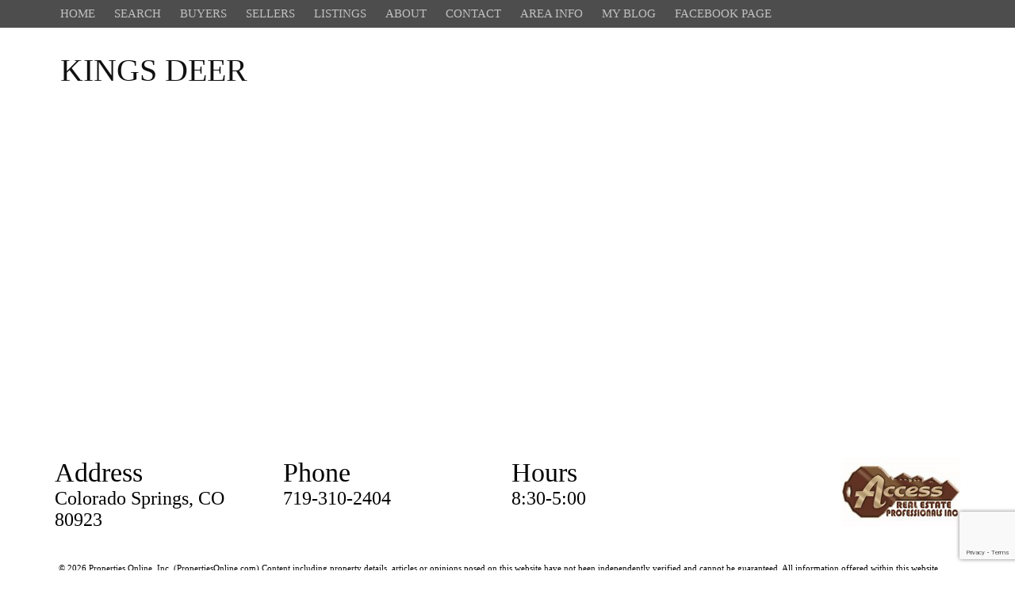

--- FILE ---
content_type: text/html; charset=utf-8
request_url: https://www.lutherbenson.com/page.aspx?tag=kings-deer
body_size: 4091
content:


<!DOCTYPE html>

<html lang="en">
<head><meta charset="UTF-8" /><meta name="description" />
   
<!-- BEGIN CORE -->
<!--jQuery -->
<link type="text/css" rel="stylesheet" href="https://code.jquery.com/ui/1.12.1/themes/base/jquery-ui.css" />
<script type="text/javascript" src="https://code.jquery.com/jquery-3.5.1.min.js"></script>
<script type="text/javascript" src="https://code.jquery.com/ui/1.12.1/jquery-ui.min.js"></script>

<script src="/jquery.inputmask.bundle.js"></script>

<script type="text/javascript" src="https://s3-us-west-1.amazonaws.com/realestatesites.com/core/plugins/jquery-typeahead-2.11.0/jquery.typeahead.min.js"></script>
<link rel="stylesheet" type="text/css" href="https://s3-us-west-1.amazonaws.com/realestatesites.com/core/plugins/jquery-typeahead-2.11.0/jquery.typeahead.min.css"/>

<link rel="stylesheet" type="text/css" href="//cdn.jsdelivr.net/npm/slick-carousel@1.8.1/slick/slick.css"/>
<script type="text/javascript" src="//cdn.jsdelivr.net/npm/slick-carousel@1.8.1/slick/slick.min.js"></script>

<link rel="stylesheet" href="https://cdnjs.cloudflare.com/ajax/libs/photoswipe/4.1.3/photoswipe.css" integrity="sha512-/lf2y2d7SFJau+G4TGgXCWJOAUxyDmJD+Tb35CdqoMZAQ8eNX0sgDKISlcxCtGpEAuyb1Q5vGPfB1XMettf0FA==" crossorigin="anonymous" />
<link rel="stylesheet" href="https://cdnjs.cloudflare.com/ajax/libs/photoswipe/4.1.3/default-skin/default-skin.min.css" integrity="sha512-Rck8F2HFBjAQpszOB9Qy+NVLeIy4vUOMB7xrp46edxB3KXs2RxXRguHfrJqNK+vJ+CkfvcGqAKMJTyWYBiBsGA==" crossorigin="anonymous" />
<script src="https://cdnjs.cloudflare.com/ajax/libs/photoswipe/4.1.3/photoswipe.min.js" integrity="sha512-2R4VJGamBudpzC1NTaSkusXP7QkiUYvEKhpJAxeVCqLDsgW4OqtzorZGpulE3eEA7p++U0ZYmqBwO3m+R2hRjA==" crossorigin="anonymous"></script>
<script src="https://cdnjs.cloudflare.com/ajax/libs/photoswipe/4.1.3/photoswipe-ui-default.min.js" integrity="sha512-SxO0cwfxj/QhgX1SgpmUr0U2l5304ezGVhc0AO2YwOQ/C8O67ynyTorMKGjVv1fJnPQgjdxRz6x70MY9r0sKtQ==" crossorigin="anonymous"></script>

<script src="https://unpkg.com/imagesloaded@4/imagesloaded.pkgd.min.js"></script>
<script src="https://unpkg.com/masonry-layout@4/dist/masonry.pkgd.min.js"></script>

<!--Ace Responsive Menu-->
<script type="text/javascript" src="https://s3-us-west-1.amazonaws.com/realestatesites.com/core/plugins/ace/ace-responsive-menu-min.js"></script>
<link type="text/css" rel="stylesheet" href="https://s3-us-west-1.amazonaws.com/realestatesites.com/core/plugins/ace/ace-responsive-menu.css" />

<script src="https://kit.fontawesome.com/1fc729e249.js" crossorigin="anonymous"></script>
<link rel="stylesheet" href="https://s3.us-west-1.amazonaws.com/realestatesites.com/core/plugins/w3/4/w3.css"> 

<!--RES5 Core-->
<!--<script type="text/javascript" src="https://s3-us-west-1.amazonaws.com/realestatesites.com/core/res5.1.js"></script>-->
<link rel="stylesheet" href="https://s3-us-west-1.amazonaws.com/realestatesites.com/core/res5.1.css?v=1.20" />

<meta name="viewport" content="width=device-width, initial-scale=1.0">
<!-- END CORE -->

    <script type="text/javascript">

        var grecaptcha_key = '6Le48I8UAAAAAMTDT1Z6o2H3jTnG5eYr2DPMUtxQ';

        $(document).ready(function () {
            bindEvents();
            bindControls();
            bindCaptcha();
        });


    </script>
    
    
    <!--<script type="text/javascript" src="https://maps.googleapis.com/maps/api/js?key=&libraries=geometry" async defer></script>-->

    <!-- Global site tag (gtag.js) - Google Analytics -->
    <script async src="https://www.googletagmanager.com/gtag/js?id=G-5VDN7KC6EZ"></script>
    <script>
      window.dataLayer = window.dataLayer || [];
      function gtag(){dataLayer.push(arguments);}
      gtag('js', new Date());
      gtag('config', 'G-5VDN7KC6EZ');
      <!-- Empty client tag -->  
    </script>

<script src="/res5.0.js?v=1.10"></script>
<link rel="stylesheet" href="/styles/skin.ashx" />


<script src="https://kestrel.idxhome.com/ihf-kestrel.js"></script>
<script>
	window.ihfKestrel = window.ihfKestrel || {};
	ihfKestrel.config = {
		platform: "custom",
		activationToken: "5582c4ab-a338-415d-9142-0ad8f2ed7f6c",
	};
</script><!--OG TAGS--><meta property="og:title" content="" />
<meta property="og:url" content="http://www.lutherbenson.com/page.aspx?tag=kings-deer" />
<meta property="og:image" content="https://s3-us-west-1.amazonaws.com/media.propertiesonline.com/logos/Logo12/123741909_04122024.jpg" />
<meta property="og:description" content="" />
<link href="https://s3-us-west-1.amazonaws.com/realestatesites.com/stock/favicons/blue-home-search.png" rel="icon" /><link href="http://www.lutherbenson.com/page.aspx?tag=kings-deer" rel="canonical" /><title>
	Homes for Sale in Colorado Springs - Kings Deer
</title></head>
<body>

    <script>
        function onloadRecaptchaCallback() {
            $('.g-recaptcha-response').attr('aria-hidden', true);
            $('.g-recaptcha-response').attr('aria-label', 'do not use');
            $('.g-recaptcha-response').attr('aria-readonly', true);
        }
    </script>
    <script type="text/javascript" src="https://www.google.com/recaptcha/api.js?onload=onloadRecaptchaCallback&render=6Le48I8UAAAAAMTDT1Z6o2H3jTnG5eYr2DPMUtxQ"></script>	

    <header>
        
    </header>
    <nav>
        <div class="menu-toggle"><h3>Menu</h3><button type="button" id="menu-btn"><span style="display:none;">Menu</span><span class="icon-bar"></span><span class="icon-bar"></span><span class="icon-bar"></span></button></div><ul id="respMenu" class="ace-responsive-menu" data-menu-style="horizontal"><li><a href="/home.aspx"><span class="title">Home</span></a></li><li><a href="/pages/property-search"><span class="title">Search</span></a></li><li><a href="/buyers.aspx"><span class="title">Buyers</span></a><ul><li><a href="/buyers.aspx">Buyers</a></li><li><a href="/finance.aspx">Finance</a></li><li><a href="/rent-vs-buy.aspx">Rent Vs. Buy</a></li><li><a href="/buyers-tips.aspx">Tips for Buyers</a></li></ul></li><li><a href="/sellers.aspx"><span class="title">Sellers</span></a><ul><li><a href="/sellers.aspx">Sellers</a></li><li><a href="/get-ready-to-sell.aspx">Get Ready To Sell</a></li><li><a href="/priced-to-sell.aspx">Priced To Sell</a></li><li><a href="/sellers-tips.aspx">Tips for Sellers</a></li><li><a href="/pages/whats-my-home-worth">What's My Home Worth</a></li></ul></li><li><a href="/listings/active"><span class="title">Listings</span></a><ul><li><a href="/listings/active">Active</a></li><li><a href="/ihf/sold">Sold</a></li></ul></li><li><a href="/about.aspx"><span class="title">About</span></a><ul><li><a href="/about.aspx">About</a></li><li><a href="/testimonials.aspx">Testimonials</a></li></ul></li><li><a href="/contact.aspx"><span class="title">Contact</span></a></li><li><a href="/pages/area-info"><span class="title">Area Info</span></a><ul><li><a href="/pages/area-info">Area Information</a></li><li><a href="/pages/area-schools">Local School Districts</a></li></ul></li><li><a href="/pages/my-blog"><span class="title">My Blog</span></a></li><li><a href="https://www.facebook.com/AccessRealEstatePros" target="_blank"><span class="title">Facebook Page</span></a></li></ul>
    </nav>    
    <main id="page">
        

<respage id="respage_9726" class="respage_custompage">
    <div class="block block1" id="block_12376"><div class="column1"><h1 class="res_accent">Kings Deer</h1><!-- BEGIN Custom Head Script -->
<script>
	document.currentScript.replaceWith(ihfKestrel.render({
		"component": "marketReportWidget",
		"id": 2742530,
		"marketReportTypeId": 1
	}));
</script>
<!-- END Custom Head Script -->
</div></div>
</respage>




        <div class="hidden_content">            
            <input id="hiddenFormTransaction" type="hidden" value="1956588c-f2a5-4d0c-8df7-28e66e84f234" />
            <input id="hiddenFormToken" type="hidden" value="" />
            <input id="hiddenListingID" type="hidden" value="" />
        
	        <div class="dialog" id="dialog_sms" title="Send SMS to Agent">
                <div id="sms_feedback">
                    <img id="sms_feedback_image" src="https://s3-us-west-1.amazonaws.com/realestatesites.com/stock/icons/processing.gif" alt="status" />
                    <p id="sms_feedback_text"></p> 
                </div>
                <label for="txtSMSFromName">Your Name</label><input type="text" id="txtSMSFromName" placeholder="Name" class="lc_contact_inputs input_name" />
                <label for="txtSMSFromPhone">Your Phone</label><input type="text" id="txtSMSFromPhone" placeholder="(999) 123-4567" class="lc_contact_inputs input_phone" />
                <label for="txtSMSMessage">Message</label><textarea id="txtSMSMessage" rows="3" placeholder="Your Message" maxlength="100"></textarea>
            </div>        
        </div>

        <!-- Root element of PhotoSwipe. Must have class pswp. -->
        <div class="pswp" tabindex="-1" role="dialog" aria-hidden="true">
            <!-- Background of PhotoSwipe. It's a separate element as animating opacity is faster than rgba(). -->
            <div class="pswp__bg"></div>
            <!-- Slides wrapper with overflow:hidden. -->
            <div class="pswp__scroll-wrap">
                <!-- Container that holds slides. PhotoSwipe keeps only 3 of them in the DOM to save memory. Don't modify these 3 pswp__item elements, data is added later on. -->
                <div class="pswp__container">
                    <div class="pswp__item"></div>
                    <div class="pswp__item"></div>
                    <div class="pswp__item"></div>
                </div>
                <!-- Default (PhotoSwipeUI_Default) interface on top of sliding area. Can be changed. -->
                <div class="pswp__ui pswp__ui--hidden">
                    <div class="pswp__top-bar">
                        <!--  Controls are self-explanatory. Order can be changed. -->
                        <div class="pswp__counter"></div>
                        <button class="pswp__button pswp__button--close" title="Close (Esc)"></button>
                        <button class="pswp__button pswp__button--share" title="Share"></button>
                        <button class="pswp__button pswp__button--fs" title="Toggle fullscreen"></button>
                        <button class="pswp__button pswp__button--zoom" title="Zoom in/out"></button>
                        <!-- Preloader demo https://codepen.io/dimsemenov/pen/yyBWoR -->
                        <div class="pswp__preloader">
                            <div class="pswp__preloader__icn">
                              <div class="pswp__preloader__cut">
                                <div class="pswp__preloader__donut"></div>
                              </div>
                            </div>
                        </div>
                    </div>
                    <div class="pswp__share-modal pswp__share-modal--hidden pswp__single-tap">
                        <div class="pswp__share-tooltip"></div> 
                    </div>
                    <button class="pswp__button pswp__button--arrow--left" title="Previous (arrow left)"></button>
                    <button class="pswp__button pswp__button--arrow--right" title="Next (arrow right)"></button>
                    <div class="pswp__caption"><div class="pswp__caption__center"></div></div>
                </div>
            </div>
        </div>
    </main>
    <footer class="footer3">
        <div class="footer_row"><div class="footer_block"><div class="footer_block_heading">Address</div><div class="footer_block_text"></div><div class="footer_block_text">Colorado Springs, CO 80923</div></div><div class="footer_block"><div class="footer_block_heading">Phone</div><div class="footer_block_text">719-310-2404</div><div class="footer_block_text"></div></div><div class="footer_block"><div class="footer_block_heading">Hours</div><div class="footer_block_text">8:30-5:00</div><div class="footer_block_text"></div></div><div class="footer_block footer_block_logo"><div class="office_logo"><img src="https://s3-us-west-1.amazonaws.com/media.propertiesonline.com/logos/Logo12/123741909_04122024.jpg" alt="Access Real Estate Professionals Inc." class="logo" /></div></div></div>
    </footer>
    <disclaimer>
        <p class="disclaimer">&copy; 2026 Properties Online, Inc. (<a target="_blank" href="http://www.PropertiesOnline.com" re_target="_blank">PropertiesOnline.com</a>) Content including property details, articles or opinions posed on this website have not been independently verified and cannot be guaranteed. All information offered within this website should be independently verified.&nbsp; Website content is provided at the reader's own risk and the reader will not hold the parties involved in creating, producing or delivering this information liable for any loss, injury, claim, liability, or damage of any kind resulting in any way from any errors in or omissions from the information. Laws and taxes vary from state to state. You should consult with your individual CPA or tax attorney when purchasing or selling real estate. By providing links to other sites Properties Online, Inc. does not guarantee, approve or endorse the information or products available at these sites, nor does a link indicate any association with or endorsement by the linked site to the agent, brokerage, brand or Properties Online, Inc.
</p>
<div class="equalhousing"></div>
<p class="equalhousing">Equal Housing Opportunity.</p>
        <p class="disclaimer">
            <a class="policy" href="/policies/privacy.aspx">Privacy Policy</a><span class="policy_spacer">|</span>
            <a class="policy" href="/policies/tos.aspx">Terms of Service</a><span class="policy_spacer">|</span>
            <a class="policy" href="/policies/cookies.aspx">Cookie Policy</a><span class="policy_spacer">|</span>
            <a class="policy" href="/policies/accessibility.aspx">Accessibility Policy</a>
        </p>
    </disclaimer>    
    <designby>
        <p>Website Design by</p>
        <a href="https://www.realestatesites.com/real-estate-sites-referral/" target="_blank"><img src="https://s3-us-west-1.amazonaws.com/realestatesites.com/core/graphics/RES_footer.png" alt="RealEstatesSites.com" style="float:left;" /></a>
    </designby>
    
</body>
</html>


--- FILE ---
content_type: text/html; charset=utf-8
request_url: https://www.google.com/recaptcha/api2/anchor?ar=1&k=6Le48I8UAAAAAMTDT1Z6o2H3jTnG5eYr2DPMUtxQ&co=aHR0cHM6Ly93d3cubHV0aGVyYmVuc29uLmNvbTo0NDM.&hl=en&v=N67nZn4AqZkNcbeMu4prBgzg&size=invisible&anchor-ms=20000&execute-ms=30000&cb=89oxdosq3el8
body_size: 49691
content:
<!DOCTYPE HTML><html dir="ltr" lang="en"><head><meta http-equiv="Content-Type" content="text/html; charset=UTF-8">
<meta http-equiv="X-UA-Compatible" content="IE=edge">
<title>reCAPTCHA</title>
<style type="text/css">
/* cyrillic-ext */
@font-face {
  font-family: 'Roboto';
  font-style: normal;
  font-weight: 400;
  font-stretch: 100%;
  src: url(//fonts.gstatic.com/s/roboto/v48/KFO7CnqEu92Fr1ME7kSn66aGLdTylUAMa3GUBHMdazTgWw.woff2) format('woff2');
  unicode-range: U+0460-052F, U+1C80-1C8A, U+20B4, U+2DE0-2DFF, U+A640-A69F, U+FE2E-FE2F;
}
/* cyrillic */
@font-face {
  font-family: 'Roboto';
  font-style: normal;
  font-weight: 400;
  font-stretch: 100%;
  src: url(//fonts.gstatic.com/s/roboto/v48/KFO7CnqEu92Fr1ME7kSn66aGLdTylUAMa3iUBHMdazTgWw.woff2) format('woff2');
  unicode-range: U+0301, U+0400-045F, U+0490-0491, U+04B0-04B1, U+2116;
}
/* greek-ext */
@font-face {
  font-family: 'Roboto';
  font-style: normal;
  font-weight: 400;
  font-stretch: 100%;
  src: url(//fonts.gstatic.com/s/roboto/v48/KFO7CnqEu92Fr1ME7kSn66aGLdTylUAMa3CUBHMdazTgWw.woff2) format('woff2');
  unicode-range: U+1F00-1FFF;
}
/* greek */
@font-face {
  font-family: 'Roboto';
  font-style: normal;
  font-weight: 400;
  font-stretch: 100%;
  src: url(//fonts.gstatic.com/s/roboto/v48/KFO7CnqEu92Fr1ME7kSn66aGLdTylUAMa3-UBHMdazTgWw.woff2) format('woff2');
  unicode-range: U+0370-0377, U+037A-037F, U+0384-038A, U+038C, U+038E-03A1, U+03A3-03FF;
}
/* math */
@font-face {
  font-family: 'Roboto';
  font-style: normal;
  font-weight: 400;
  font-stretch: 100%;
  src: url(//fonts.gstatic.com/s/roboto/v48/KFO7CnqEu92Fr1ME7kSn66aGLdTylUAMawCUBHMdazTgWw.woff2) format('woff2');
  unicode-range: U+0302-0303, U+0305, U+0307-0308, U+0310, U+0312, U+0315, U+031A, U+0326-0327, U+032C, U+032F-0330, U+0332-0333, U+0338, U+033A, U+0346, U+034D, U+0391-03A1, U+03A3-03A9, U+03B1-03C9, U+03D1, U+03D5-03D6, U+03F0-03F1, U+03F4-03F5, U+2016-2017, U+2034-2038, U+203C, U+2040, U+2043, U+2047, U+2050, U+2057, U+205F, U+2070-2071, U+2074-208E, U+2090-209C, U+20D0-20DC, U+20E1, U+20E5-20EF, U+2100-2112, U+2114-2115, U+2117-2121, U+2123-214F, U+2190, U+2192, U+2194-21AE, U+21B0-21E5, U+21F1-21F2, U+21F4-2211, U+2213-2214, U+2216-22FF, U+2308-230B, U+2310, U+2319, U+231C-2321, U+2336-237A, U+237C, U+2395, U+239B-23B7, U+23D0, U+23DC-23E1, U+2474-2475, U+25AF, U+25B3, U+25B7, U+25BD, U+25C1, U+25CA, U+25CC, U+25FB, U+266D-266F, U+27C0-27FF, U+2900-2AFF, U+2B0E-2B11, U+2B30-2B4C, U+2BFE, U+3030, U+FF5B, U+FF5D, U+1D400-1D7FF, U+1EE00-1EEFF;
}
/* symbols */
@font-face {
  font-family: 'Roboto';
  font-style: normal;
  font-weight: 400;
  font-stretch: 100%;
  src: url(//fonts.gstatic.com/s/roboto/v48/KFO7CnqEu92Fr1ME7kSn66aGLdTylUAMaxKUBHMdazTgWw.woff2) format('woff2');
  unicode-range: U+0001-000C, U+000E-001F, U+007F-009F, U+20DD-20E0, U+20E2-20E4, U+2150-218F, U+2190, U+2192, U+2194-2199, U+21AF, U+21E6-21F0, U+21F3, U+2218-2219, U+2299, U+22C4-22C6, U+2300-243F, U+2440-244A, U+2460-24FF, U+25A0-27BF, U+2800-28FF, U+2921-2922, U+2981, U+29BF, U+29EB, U+2B00-2BFF, U+4DC0-4DFF, U+FFF9-FFFB, U+10140-1018E, U+10190-1019C, U+101A0, U+101D0-101FD, U+102E0-102FB, U+10E60-10E7E, U+1D2C0-1D2D3, U+1D2E0-1D37F, U+1F000-1F0FF, U+1F100-1F1AD, U+1F1E6-1F1FF, U+1F30D-1F30F, U+1F315, U+1F31C, U+1F31E, U+1F320-1F32C, U+1F336, U+1F378, U+1F37D, U+1F382, U+1F393-1F39F, U+1F3A7-1F3A8, U+1F3AC-1F3AF, U+1F3C2, U+1F3C4-1F3C6, U+1F3CA-1F3CE, U+1F3D4-1F3E0, U+1F3ED, U+1F3F1-1F3F3, U+1F3F5-1F3F7, U+1F408, U+1F415, U+1F41F, U+1F426, U+1F43F, U+1F441-1F442, U+1F444, U+1F446-1F449, U+1F44C-1F44E, U+1F453, U+1F46A, U+1F47D, U+1F4A3, U+1F4B0, U+1F4B3, U+1F4B9, U+1F4BB, U+1F4BF, U+1F4C8-1F4CB, U+1F4D6, U+1F4DA, U+1F4DF, U+1F4E3-1F4E6, U+1F4EA-1F4ED, U+1F4F7, U+1F4F9-1F4FB, U+1F4FD-1F4FE, U+1F503, U+1F507-1F50B, U+1F50D, U+1F512-1F513, U+1F53E-1F54A, U+1F54F-1F5FA, U+1F610, U+1F650-1F67F, U+1F687, U+1F68D, U+1F691, U+1F694, U+1F698, U+1F6AD, U+1F6B2, U+1F6B9-1F6BA, U+1F6BC, U+1F6C6-1F6CF, U+1F6D3-1F6D7, U+1F6E0-1F6EA, U+1F6F0-1F6F3, U+1F6F7-1F6FC, U+1F700-1F7FF, U+1F800-1F80B, U+1F810-1F847, U+1F850-1F859, U+1F860-1F887, U+1F890-1F8AD, U+1F8B0-1F8BB, U+1F8C0-1F8C1, U+1F900-1F90B, U+1F93B, U+1F946, U+1F984, U+1F996, U+1F9E9, U+1FA00-1FA6F, U+1FA70-1FA7C, U+1FA80-1FA89, U+1FA8F-1FAC6, U+1FACE-1FADC, U+1FADF-1FAE9, U+1FAF0-1FAF8, U+1FB00-1FBFF;
}
/* vietnamese */
@font-face {
  font-family: 'Roboto';
  font-style: normal;
  font-weight: 400;
  font-stretch: 100%;
  src: url(//fonts.gstatic.com/s/roboto/v48/KFO7CnqEu92Fr1ME7kSn66aGLdTylUAMa3OUBHMdazTgWw.woff2) format('woff2');
  unicode-range: U+0102-0103, U+0110-0111, U+0128-0129, U+0168-0169, U+01A0-01A1, U+01AF-01B0, U+0300-0301, U+0303-0304, U+0308-0309, U+0323, U+0329, U+1EA0-1EF9, U+20AB;
}
/* latin-ext */
@font-face {
  font-family: 'Roboto';
  font-style: normal;
  font-weight: 400;
  font-stretch: 100%;
  src: url(//fonts.gstatic.com/s/roboto/v48/KFO7CnqEu92Fr1ME7kSn66aGLdTylUAMa3KUBHMdazTgWw.woff2) format('woff2');
  unicode-range: U+0100-02BA, U+02BD-02C5, U+02C7-02CC, U+02CE-02D7, U+02DD-02FF, U+0304, U+0308, U+0329, U+1D00-1DBF, U+1E00-1E9F, U+1EF2-1EFF, U+2020, U+20A0-20AB, U+20AD-20C0, U+2113, U+2C60-2C7F, U+A720-A7FF;
}
/* latin */
@font-face {
  font-family: 'Roboto';
  font-style: normal;
  font-weight: 400;
  font-stretch: 100%;
  src: url(//fonts.gstatic.com/s/roboto/v48/KFO7CnqEu92Fr1ME7kSn66aGLdTylUAMa3yUBHMdazQ.woff2) format('woff2');
  unicode-range: U+0000-00FF, U+0131, U+0152-0153, U+02BB-02BC, U+02C6, U+02DA, U+02DC, U+0304, U+0308, U+0329, U+2000-206F, U+20AC, U+2122, U+2191, U+2193, U+2212, U+2215, U+FEFF, U+FFFD;
}
/* cyrillic-ext */
@font-face {
  font-family: 'Roboto';
  font-style: normal;
  font-weight: 500;
  font-stretch: 100%;
  src: url(//fonts.gstatic.com/s/roboto/v48/KFO7CnqEu92Fr1ME7kSn66aGLdTylUAMa3GUBHMdazTgWw.woff2) format('woff2');
  unicode-range: U+0460-052F, U+1C80-1C8A, U+20B4, U+2DE0-2DFF, U+A640-A69F, U+FE2E-FE2F;
}
/* cyrillic */
@font-face {
  font-family: 'Roboto';
  font-style: normal;
  font-weight: 500;
  font-stretch: 100%;
  src: url(//fonts.gstatic.com/s/roboto/v48/KFO7CnqEu92Fr1ME7kSn66aGLdTylUAMa3iUBHMdazTgWw.woff2) format('woff2');
  unicode-range: U+0301, U+0400-045F, U+0490-0491, U+04B0-04B1, U+2116;
}
/* greek-ext */
@font-face {
  font-family: 'Roboto';
  font-style: normal;
  font-weight: 500;
  font-stretch: 100%;
  src: url(//fonts.gstatic.com/s/roboto/v48/KFO7CnqEu92Fr1ME7kSn66aGLdTylUAMa3CUBHMdazTgWw.woff2) format('woff2');
  unicode-range: U+1F00-1FFF;
}
/* greek */
@font-face {
  font-family: 'Roboto';
  font-style: normal;
  font-weight: 500;
  font-stretch: 100%;
  src: url(//fonts.gstatic.com/s/roboto/v48/KFO7CnqEu92Fr1ME7kSn66aGLdTylUAMa3-UBHMdazTgWw.woff2) format('woff2');
  unicode-range: U+0370-0377, U+037A-037F, U+0384-038A, U+038C, U+038E-03A1, U+03A3-03FF;
}
/* math */
@font-face {
  font-family: 'Roboto';
  font-style: normal;
  font-weight: 500;
  font-stretch: 100%;
  src: url(//fonts.gstatic.com/s/roboto/v48/KFO7CnqEu92Fr1ME7kSn66aGLdTylUAMawCUBHMdazTgWw.woff2) format('woff2');
  unicode-range: U+0302-0303, U+0305, U+0307-0308, U+0310, U+0312, U+0315, U+031A, U+0326-0327, U+032C, U+032F-0330, U+0332-0333, U+0338, U+033A, U+0346, U+034D, U+0391-03A1, U+03A3-03A9, U+03B1-03C9, U+03D1, U+03D5-03D6, U+03F0-03F1, U+03F4-03F5, U+2016-2017, U+2034-2038, U+203C, U+2040, U+2043, U+2047, U+2050, U+2057, U+205F, U+2070-2071, U+2074-208E, U+2090-209C, U+20D0-20DC, U+20E1, U+20E5-20EF, U+2100-2112, U+2114-2115, U+2117-2121, U+2123-214F, U+2190, U+2192, U+2194-21AE, U+21B0-21E5, U+21F1-21F2, U+21F4-2211, U+2213-2214, U+2216-22FF, U+2308-230B, U+2310, U+2319, U+231C-2321, U+2336-237A, U+237C, U+2395, U+239B-23B7, U+23D0, U+23DC-23E1, U+2474-2475, U+25AF, U+25B3, U+25B7, U+25BD, U+25C1, U+25CA, U+25CC, U+25FB, U+266D-266F, U+27C0-27FF, U+2900-2AFF, U+2B0E-2B11, U+2B30-2B4C, U+2BFE, U+3030, U+FF5B, U+FF5D, U+1D400-1D7FF, U+1EE00-1EEFF;
}
/* symbols */
@font-face {
  font-family: 'Roboto';
  font-style: normal;
  font-weight: 500;
  font-stretch: 100%;
  src: url(//fonts.gstatic.com/s/roboto/v48/KFO7CnqEu92Fr1ME7kSn66aGLdTylUAMaxKUBHMdazTgWw.woff2) format('woff2');
  unicode-range: U+0001-000C, U+000E-001F, U+007F-009F, U+20DD-20E0, U+20E2-20E4, U+2150-218F, U+2190, U+2192, U+2194-2199, U+21AF, U+21E6-21F0, U+21F3, U+2218-2219, U+2299, U+22C4-22C6, U+2300-243F, U+2440-244A, U+2460-24FF, U+25A0-27BF, U+2800-28FF, U+2921-2922, U+2981, U+29BF, U+29EB, U+2B00-2BFF, U+4DC0-4DFF, U+FFF9-FFFB, U+10140-1018E, U+10190-1019C, U+101A0, U+101D0-101FD, U+102E0-102FB, U+10E60-10E7E, U+1D2C0-1D2D3, U+1D2E0-1D37F, U+1F000-1F0FF, U+1F100-1F1AD, U+1F1E6-1F1FF, U+1F30D-1F30F, U+1F315, U+1F31C, U+1F31E, U+1F320-1F32C, U+1F336, U+1F378, U+1F37D, U+1F382, U+1F393-1F39F, U+1F3A7-1F3A8, U+1F3AC-1F3AF, U+1F3C2, U+1F3C4-1F3C6, U+1F3CA-1F3CE, U+1F3D4-1F3E0, U+1F3ED, U+1F3F1-1F3F3, U+1F3F5-1F3F7, U+1F408, U+1F415, U+1F41F, U+1F426, U+1F43F, U+1F441-1F442, U+1F444, U+1F446-1F449, U+1F44C-1F44E, U+1F453, U+1F46A, U+1F47D, U+1F4A3, U+1F4B0, U+1F4B3, U+1F4B9, U+1F4BB, U+1F4BF, U+1F4C8-1F4CB, U+1F4D6, U+1F4DA, U+1F4DF, U+1F4E3-1F4E6, U+1F4EA-1F4ED, U+1F4F7, U+1F4F9-1F4FB, U+1F4FD-1F4FE, U+1F503, U+1F507-1F50B, U+1F50D, U+1F512-1F513, U+1F53E-1F54A, U+1F54F-1F5FA, U+1F610, U+1F650-1F67F, U+1F687, U+1F68D, U+1F691, U+1F694, U+1F698, U+1F6AD, U+1F6B2, U+1F6B9-1F6BA, U+1F6BC, U+1F6C6-1F6CF, U+1F6D3-1F6D7, U+1F6E0-1F6EA, U+1F6F0-1F6F3, U+1F6F7-1F6FC, U+1F700-1F7FF, U+1F800-1F80B, U+1F810-1F847, U+1F850-1F859, U+1F860-1F887, U+1F890-1F8AD, U+1F8B0-1F8BB, U+1F8C0-1F8C1, U+1F900-1F90B, U+1F93B, U+1F946, U+1F984, U+1F996, U+1F9E9, U+1FA00-1FA6F, U+1FA70-1FA7C, U+1FA80-1FA89, U+1FA8F-1FAC6, U+1FACE-1FADC, U+1FADF-1FAE9, U+1FAF0-1FAF8, U+1FB00-1FBFF;
}
/* vietnamese */
@font-face {
  font-family: 'Roboto';
  font-style: normal;
  font-weight: 500;
  font-stretch: 100%;
  src: url(//fonts.gstatic.com/s/roboto/v48/KFO7CnqEu92Fr1ME7kSn66aGLdTylUAMa3OUBHMdazTgWw.woff2) format('woff2');
  unicode-range: U+0102-0103, U+0110-0111, U+0128-0129, U+0168-0169, U+01A0-01A1, U+01AF-01B0, U+0300-0301, U+0303-0304, U+0308-0309, U+0323, U+0329, U+1EA0-1EF9, U+20AB;
}
/* latin-ext */
@font-face {
  font-family: 'Roboto';
  font-style: normal;
  font-weight: 500;
  font-stretch: 100%;
  src: url(//fonts.gstatic.com/s/roboto/v48/KFO7CnqEu92Fr1ME7kSn66aGLdTylUAMa3KUBHMdazTgWw.woff2) format('woff2');
  unicode-range: U+0100-02BA, U+02BD-02C5, U+02C7-02CC, U+02CE-02D7, U+02DD-02FF, U+0304, U+0308, U+0329, U+1D00-1DBF, U+1E00-1E9F, U+1EF2-1EFF, U+2020, U+20A0-20AB, U+20AD-20C0, U+2113, U+2C60-2C7F, U+A720-A7FF;
}
/* latin */
@font-face {
  font-family: 'Roboto';
  font-style: normal;
  font-weight: 500;
  font-stretch: 100%;
  src: url(//fonts.gstatic.com/s/roboto/v48/KFO7CnqEu92Fr1ME7kSn66aGLdTylUAMa3yUBHMdazQ.woff2) format('woff2');
  unicode-range: U+0000-00FF, U+0131, U+0152-0153, U+02BB-02BC, U+02C6, U+02DA, U+02DC, U+0304, U+0308, U+0329, U+2000-206F, U+20AC, U+2122, U+2191, U+2193, U+2212, U+2215, U+FEFF, U+FFFD;
}
/* cyrillic-ext */
@font-face {
  font-family: 'Roboto';
  font-style: normal;
  font-weight: 900;
  font-stretch: 100%;
  src: url(//fonts.gstatic.com/s/roboto/v48/KFO7CnqEu92Fr1ME7kSn66aGLdTylUAMa3GUBHMdazTgWw.woff2) format('woff2');
  unicode-range: U+0460-052F, U+1C80-1C8A, U+20B4, U+2DE0-2DFF, U+A640-A69F, U+FE2E-FE2F;
}
/* cyrillic */
@font-face {
  font-family: 'Roboto';
  font-style: normal;
  font-weight: 900;
  font-stretch: 100%;
  src: url(//fonts.gstatic.com/s/roboto/v48/KFO7CnqEu92Fr1ME7kSn66aGLdTylUAMa3iUBHMdazTgWw.woff2) format('woff2');
  unicode-range: U+0301, U+0400-045F, U+0490-0491, U+04B0-04B1, U+2116;
}
/* greek-ext */
@font-face {
  font-family: 'Roboto';
  font-style: normal;
  font-weight: 900;
  font-stretch: 100%;
  src: url(//fonts.gstatic.com/s/roboto/v48/KFO7CnqEu92Fr1ME7kSn66aGLdTylUAMa3CUBHMdazTgWw.woff2) format('woff2');
  unicode-range: U+1F00-1FFF;
}
/* greek */
@font-face {
  font-family: 'Roboto';
  font-style: normal;
  font-weight: 900;
  font-stretch: 100%;
  src: url(//fonts.gstatic.com/s/roboto/v48/KFO7CnqEu92Fr1ME7kSn66aGLdTylUAMa3-UBHMdazTgWw.woff2) format('woff2');
  unicode-range: U+0370-0377, U+037A-037F, U+0384-038A, U+038C, U+038E-03A1, U+03A3-03FF;
}
/* math */
@font-face {
  font-family: 'Roboto';
  font-style: normal;
  font-weight: 900;
  font-stretch: 100%;
  src: url(//fonts.gstatic.com/s/roboto/v48/KFO7CnqEu92Fr1ME7kSn66aGLdTylUAMawCUBHMdazTgWw.woff2) format('woff2');
  unicode-range: U+0302-0303, U+0305, U+0307-0308, U+0310, U+0312, U+0315, U+031A, U+0326-0327, U+032C, U+032F-0330, U+0332-0333, U+0338, U+033A, U+0346, U+034D, U+0391-03A1, U+03A3-03A9, U+03B1-03C9, U+03D1, U+03D5-03D6, U+03F0-03F1, U+03F4-03F5, U+2016-2017, U+2034-2038, U+203C, U+2040, U+2043, U+2047, U+2050, U+2057, U+205F, U+2070-2071, U+2074-208E, U+2090-209C, U+20D0-20DC, U+20E1, U+20E5-20EF, U+2100-2112, U+2114-2115, U+2117-2121, U+2123-214F, U+2190, U+2192, U+2194-21AE, U+21B0-21E5, U+21F1-21F2, U+21F4-2211, U+2213-2214, U+2216-22FF, U+2308-230B, U+2310, U+2319, U+231C-2321, U+2336-237A, U+237C, U+2395, U+239B-23B7, U+23D0, U+23DC-23E1, U+2474-2475, U+25AF, U+25B3, U+25B7, U+25BD, U+25C1, U+25CA, U+25CC, U+25FB, U+266D-266F, U+27C0-27FF, U+2900-2AFF, U+2B0E-2B11, U+2B30-2B4C, U+2BFE, U+3030, U+FF5B, U+FF5D, U+1D400-1D7FF, U+1EE00-1EEFF;
}
/* symbols */
@font-face {
  font-family: 'Roboto';
  font-style: normal;
  font-weight: 900;
  font-stretch: 100%;
  src: url(//fonts.gstatic.com/s/roboto/v48/KFO7CnqEu92Fr1ME7kSn66aGLdTylUAMaxKUBHMdazTgWw.woff2) format('woff2');
  unicode-range: U+0001-000C, U+000E-001F, U+007F-009F, U+20DD-20E0, U+20E2-20E4, U+2150-218F, U+2190, U+2192, U+2194-2199, U+21AF, U+21E6-21F0, U+21F3, U+2218-2219, U+2299, U+22C4-22C6, U+2300-243F, U+2440-244A, U+2460-24FF, U+25A0-27BF, U+2800-28FF, U+2921-2922, U+2981, U+29BF, U+29EB, U+2B00-2BFF, U+4DC0-4DFF, U+FFF9-FFFB, U+10140-1018E, U+10190-1019C, U+101A0, U+101D0-101FD, U+102E0-102FB, U+10E60-10E7E, U+1D2C0-1D2D3, U+1D2E0-1D37F, U+1F000-1F0FF, U+1F100-1F1AD, U+1F1E6-1F1FF, U+1F30D-1F30F, U+1F315, U+1F31C, U+1F31E, U+1F320-1F32C, U+1F336, U+1F378, U+1F37D, U+1F382, U+1F393-1F39F, U+1F3A7-1F3A8, U+1F3AC-1F3AF, U+1F3C2, U+1F3C4-1F3C6, U+1F3CA-1F3CE, U+1F3D4-1F3E0, U+1F3ED, U+1F3F1-1F3F3, U+1F3F5-1F3F7, U+1F408, U+1F415, U+1F41F, U+1F426, U+1F43F, U+1F441-1F442, U+1F444, U+1F446-1F449, U+1F44C-1F44E, U+1F453, U+1F46A, U+1F47D, U+1F4A3, U+1F4B0, U+1F4B3, U+1F4B9, U+1F4BB, U+1F4BF, U+1F4C8-1F4CB, U+1F4D6, U+1F4DA, U+1F4DF, U+1F4E3-1F4E6, U+1F4EA-1F4ED, U+1F4F7, U+1F4F9-1F4FB, U+1F4FD-1F4FE, U+1F503, U+1F507-1F50B, U+1F50D, U+1F512-1F513, U+1F53E-1F54A, U+1F54F-1F5FA, U+1F610, U+1F650-1F67F, U+1F687, U+1F68D, U+1F691, U+1F694, U+1F698, U+1F6AD, U+1F6B2, U+1F6B9-1F6BA, U+1F6BC, U+1F6C6-1F6CF, U+1F6D3-1F6D7, U+1F6E0-1F6EA, U+1F6F0-1F6F3, U+1F6F7-1F6FC, U+1F700-1F7FF, U+1F800-1F80B, U+1F810-1F847, U+1F850-1F859, U+1F860-1F887, U+1F890-1F8AD, U+1F8B0-1F8BB, U+1F8C0-1F8C1, U+1F900-1F90B, U+1F93B, U+1F946, U+1F984, U+1F996, U+1F9E9, U+1FA00-1FA6F, U+1FA70-1FA7C, U+1FA80-1FA89, U+1FA8F-1FAC6, U+1FACE-1FADC, U+1FADF-1FAE9, U+1FAF0-1FAF8, U+1FB00-1FBFF;
}
/* vietnamese */
@font-face {
  font-family: 'Roboto';
  font-style: normal;
  font-weight: 900;
  font-stretch: 100%;
  src: url(//fonts.gstatic.com/s/roboto/v48/KFO7CnqEu92Fr1ME7kSn66aGLdTylUAMa3OUBHMdazTgWw.woff2) format('woff2');
  unicode-range: U+0102-0103, U+0110-0111, U+0128-0129, U+0168-0169, U+01A0-01A1, U+01AF-01B0, U+0300-0301, U+0303-0304, U+0308-0309, U+0323, U+0329, U+1EA0-1EF9, U+20AB;
}
/* latin-ext */
@font-face {
  font-family: 'Roboto';
  font-style: normal;
  font-weight: 900;
  font-stretch: 100%;
  src: url(//fonts.gstatic.com/s/roboto/v48/KFO7CnqEu92Fr1ME7kSn66aGLdTylUAMa3KUBHMdazTgWw.woff2) format('woff2');
  unicode-range: U+0100-02BA, U+02BD-02C5, U+02C7-02CC, U+02CE-02D7, U+02DD-02FF, U+0304, U+0308, U+0329, U+1D00-1DBF, U+1E00-1E9F, U+1EF2-1EFF, U+2020, U+20A0-20AB, U+20AD-20C0, U+2113, U+2C60-2C7F, U+A720-A7FF;
}
/* latin */
@font-face {
  font-family: 'Roboto';
  font-style: normal;
  font-weight: 900;
  font-stretch: 100%;
  src: url(//fonts.gstatic.com/s/roboto/v48/KFO7CnqEu92Fr1ME7kSn66aGLdTylUAMa3yUBHMdazQ.woff2) format('woff2');
  unicode-range: U+0000-00FF, U+0131, U+0152-0153, U+02BB-02BC, U+02C6, U+02DA, U+02DC, U+0304, U+0308, U+0329, U+2000-206F, U+20AC, U+2122, U+2191, U+2193, U+2212, U+2215, U+FEFF, U+FFFD;
}

</style>
<link rel="stylesheet" type="text/css" href="https://www.gstatic.com/recaptcha/releases/N67nZn4AqZkNcbeMu4prBgzg/styles__ltr.css">
<script nonce="2YOggKILI3zlIu_kiND-3A" type="text/javascript">window['__recaptcha_api'] = 'https://www.google.com/recaptcha/api2/';</script>
<script type="text/javascript" src="https://www.gstatic.com/recaptcha/releases/N67nZn4AqZkNcbeMu4prBgzg/recaptcha__en.js" nonce="2YOggKILI3zlIu_kiND-3A">
      
    </script></head>
<body><div id="rc-anchor-alert" class="rc-anchor-alert"></div>
<input type="hidden" id="recaptcha-token" value="[base64]">
<script type="text/javascript" nonce="2YOggKILI3zlIu_kiND-3A">
      recaptcha.anchor.Main.init("[\x22ainput\x22,[\x22bgdata\x22,\x22\x22,\[base64]/[base64]/MjU1Ong/[base64]/[base64]/[base64]/[base64]/[base64]/[base64]/[base64]/[base64]/[base64]/[base64]/[base64]/[base64]/[base64]/[base64]/[base64]\\u003d\x22,\[base64]\\u003d\x22,\x22w57Du8K2I8KFw5xcw4UmO8KtwqQlwpXDtxRjDAZlwr0Tw4fDtsKBwpfCrWNWwoFpw4rDn2HDvsOJwrokUsOBHxLClmEvcm/DrsOtGsKxw4FeZnbChSU+SMOLw4HCmMKbw7vCj8KJwr3CoMOAKAzCssK+WcKiwqbCrghfAcO8w5TCg8KrwoHCrFvCh8OhEjZeXMOGC8KqXRpycMOdHh/Cg8KWNhQTw4MRYkVFwrvCmcOGw4vDvMOcTwlBwqIFwpAXw4TDkxwFwoAOwojCtMOLSsKiw5LClFbClsKrIRM2esKXw5/[base64]/MWF2w4HCjgcjTl5TLwTCsV5Dw4zDrWjCgTzDocKuwpjDjlMswrJAXMOhw5DDs8KUwp3DhEsuw41Aw5/[base64]/DsQttBBvCmGhWA8KLw47Dt8ODwo7Dt8ODB8OuTxvDtcKjw54kw5h5AMODVMOZQcKdwpNbDj5wdcKOY8OuwrXClFZYOHjDmsO5JBRfScKxccOWJBdZHMK+wrpfw45YDkfCg0EJwrrDgjROcgFtw7fDmsKfwrkUBF/DpMOkwqcEQBVZw64nwpJaDcKqRBPCt8OWwoPCuCkHLMOnwoUewqIlZ8KfBcOUwpx3EF4yNMKQwpjCmg7ChCAXwoNOw6DCt8KBw65gWlbCoV1Ew7oywoHDm8KeTG0dwpHDhEg0CD06w6/DmsOdZ8Opw7DDj8OBwp/DlMKTwoIDwpV7AwMoacKuwo7DsScYw63Dj8OSQMK3w4rDocK+w5LDksOKwpbDgcKQwo/[base64]/[base64]/w43Dk8K3wo7CssOow53CksKZbsKSw4o6dsK/[base64]/[base64]/CjlZoGQdawrbDr2Jdw4bDrsObw5LDkz4QHsKRw7Akw4bCicObYcOQFAnCijrCoGjCtz40w6xmwrzDtwoeYcOrV8KmTMKaw4J/[base64]/[base64]/e8Olwrdjwo/Cm8ORw77DjVbDrcK/SQgCfcKwwpXDi8OsFsOSwrHCogQrw6cWwrNIwoHDs1nDqMOgUMOcVsKUWMOaJMOlF8OJw7jCqS/Dn8KTw5vDpHTCtU3CvC7CmA3DmcOBwolvDMONC8KEBsKnw6B4w4dhw4ULw6BDw5kCwqIeHmdeJcKEwqQNw7TDsA48PikHw4nCiEQiw6EjwoVNwr3Cq8O0wqnCiHVVw5szCcKtIMKlcsKtfcKqWkPClgdEdx9xwpXCpcOqJMO9LQjClsKabMOQw5dfwpbChlzCh8K5wr/CtxTCpMKIwrTDlV/DkTTCg8OWw5/DmcKwMsOFDcKgw7huIsK/[base64]/DkE7CqMOcd8Kowrk/w4zCoRU1w7kHwqzDrcOUcBsUwoVMZMKKE8OlLRpRw6rDjMOQe3RVwr/CoVUKw49MCcKmwps/wqhWw6c3OsKuw5U+w44xcwZKUMO8wqt8wpPCuVFQW0rCml5Twp3Cu8K2w5tywr3DtXhLbMOEcMK1bUsmwronw77Dm8OOAsK1wqgdwoYWYsKmw6EFTzptP8KiBcKWw7HDtcOFA8O1YHvDvlp7GiM/GkZHwqjCs8OUKMKOHcOaw7bDthHDhF7DjQtLwpkyw6DDm0ZeHRtDDcOyXCs9w5LCsm3DrMK2w4lFwoPCjcKCw4HClcKww64hwoTCjwpSw5jCmMK/w6DCpsORw6TDtjs5wpN+w4zDgcOIwpHDlR/CgcOew7RcOSwER1/[base64]/CjsKJFn0UCHNJwqDCqsOeFGTDmQhVw6vChW5jwqPDrMOzSHXCnQHCjkPCgwbCu8KzRcKCwpQkGsKoY8O+w4wlZcKiwq04GsKlw7ElYQjDlMKUacO+w5Jlwo9AEsOlwo/[base64]/CncOKw4DDuETDpgDDusKDQcOmG30fw6/ChMKSwo0OC35xw63DvVLCt8OfUsKCwr9SaR7DjyDCnSZLw4RuJBdFw4Z/wrvDmMOBHGTCkHLCiMOpXzTCqArDiMOnwpVZwoHDoMOkLUHDtEo0bD/[base64]/DjMKsYE7DhMK5wrAbNAzCoUMrwoJhw4YdM8Kzw4HCuB4aW8O0w6Qywr7DiibCmcOcM8K/JcKLJknDmkDCh8KLw7fDjyQua8KLw5nCmcKmT27DjsO1w4wmwrjDvcK5T8OAw7nDjcKmwrPCrsKQw4bCrcOpR8Ohw5zDoW9tN0/CvsOlw5nDr8OUVhk1KMO7f2FBwpkMw6HDlsKGwq3DvEvDu3oNw5srG8KVJcK0Z8KLwpUiw7fDsHt0w40Yw7zDusKTw7sEwohvwqvDsMKtah4WwqhPE8KySMObasOBEyLDl1IhC8OFw5/ClcOjwox/wq4ewoA6woBowrdHTEXCk15qaijDn8KFw5d1ZsOlwrwUwrbDlGzDpHJdwozCtMK/wpwtwpVFKMOwwopeKkljEMKndC7CqkfCnMOowoB7w51rwqjDj1XCsgkkS04FLcOEw5DCn8OEwo9obGoiw506JizDgSkGU0lEw7pOwph9P8KGNMOQN2XCs8K9SMOmA8KyP33DpU9zGQYVw7twwoowFXd9I3s+w6LCsMOxF8OQw4jDgsO/b8Kqw7DCuWMcdsKOwpEmwoxCSF/DmXrCicKwwqPCnsO8w63DmHluwpvDtl9tw44HcF0wcMKnfcKlKsOJwrrDucKywrPCqcOWGGIjwq5iL8Ozw7XCpnslNcOfAMOOAMOhw4/ClcK3w7XDvDscccKeCcKbQ3wTwo/Cm8ONMcKOasKbP3BNwqrClHUZNQk0w6jCihPDusKLw7fDm3LCi8OHKSLDvMKHHMKhworDqFZhH8KaLcODcMKwFcOnwqfCv1HCv8KFc3oLwqNbBcONJmg/BMKVC8ORw6nDu8KWw6TChMOEI8OCRlZ1wrzCjcONw5BJwpnCuU7Cj8Oiw5/Ci1zClETCrgJ3w6bCm2spw7vCjUrChnFlwq/[base64]/O8K6woPCvS5Bwp0Yw7vCoXdgBntrQ14kw53CrWXDtcKGeU3CscKbQkRZwp48w7BAwoV1w67DjgkZwqHDjyXCrsK8P1XCl30jwqbDl2s6IX7DvyI2d8KXcBzCkCIOwpDDhcO3wr1GT3DCqXEtZsKuC8O5wqbDiCrCnU3DjMOXW8KXw6vCiMOlw6J3Kg/DqsKUYcK/w6x8OcODw4wZwpTCrsKoAcK6w5Ynw7ALYcO3UmzCkMO2wpNnw5XCosKow53DgMO0DyXCkMKSIzvCik/Cj2bCu8Kmw5EWe8OHbkp5GwhgKW8ww7DCvjAmw6vDnmbDj8OSwp4DwpDCmyoTKyXDpVwhD3fCmysTw6JcNC/DpcOAwr3ClDJMw49iw7DDg8OcwozCqn/CjsOpwoQDwrDCg8OOZMKDBA8Aw50tAsOmSMKeTjpGSMKRwrnCkDrDhn5/w5xCDcKEw7LDgMOAw5FcZ8OywofCoXTDjXpPfzdEw7lnUT7DqsK9wqJXOjIfZ0QCwo95w4sQF8KxPBpzwocVw6dBcDzDqMOfwp50w5vDn1pRQcOkOSNhQ8K7w5bDoMOuEMKOJsO/[base64]/Dl3hcwrsVCw3Cm8K/w6teT8KeAm5NwoYWdMOewr/CqX0xwovCrWfDuMO4w7QLMB3DisKjwrsUYzfDssOkNMOXUsOFwoAVw7UbAw7Dg8OLPMOgJMOGA3rDhX8dw7TCk8OAMW7CpTnCjARjw5vCsC8DAsOCJcOzwpLCiUUgwrHDjF/Dg0rCjE/DlnzCtxjDkcKzwqRWUsKrUCTDrRDCncK4V8OuUnnDn1fCoGHCriXCiMOnAQ07wq1Hw5PDucKpw7bDiUXCu8O1w4fCpsOSWBnCswrDocONfcOnecOcacO1dsKJw7PCqsO9w5d/[base64]/w4wDwp/DjcKxCXDDqGDCkMKuwrJ8w67DscOeVsKqER3DusO4QxDCnMOfwpPDpsK+wqhiwobCrMKucsOwU8KRMCfCnsOqTMOuw4kyWl9Lw6bDtMKFOycVRcO+wrohwoPCvcO3KMO9w6UZw7EtQ01Dw7htw55pdBBuw6pxw43CocKYw5/Ck8K8OhvDv0HCuMKRw4s+w4EIwp0fw5pEw70iwrHCrsOYWcKCMMOIcD0PwrTDrsKlw47CusOdwrZCw7nCvsOIajcOE8KHO8OvA0wlwqLDsMOrbsOLRjEww4nCgGDDuUpRJ8KyeyhVwpLCqcKVw6HDpUQpwowlwpvDs3/Dmj7Cr8ONwrPCkANZf8KawqfCjgbCnh07w4JMwr7Dn8OpOSRww6MYwqzDqsKZw7pKIl3DlsOCH8K5FsKTEGInTD0zLsO9w6sFJB7Ci8KiYcK1ecKrw7zCqMKKwrFRM8OPAMKeHzJ8T8K8AcOHNsKpw4AvPcODwqTDnMOXdljDsX/[base64]/[base64]/Dg8KEw5bCnDIMZcKow6RYcTxEwq/CqTDDnTzCqMKid0bCuSLCjMKfDDl8VDIifMKrw4JxwrF6KQHDnVRow6/CkCRmwpbClA/DqsODRQpkwr40aSsLw6x2N8OWaMKlwrxKDMOCRy/[base64]/Co8Oiwr3DoMK5wrY/wqlEw7daw4kUw7fClWbCtMKUDcKLT2tDSsKowoRPd8OlMCpXZ8OQQS3CjTQgwrlKUsKNe2PCowPCosK+W8OHw4zDs17DljLDnB9bKcOzw5TCrWJaWnPCgsKrKsKPw70pw6ddw53ChcKSMkYBEUlKMMOMesKHJsOka8O/Ty9DIjlMwqU6J8KZPMOVfMO2w4vDmMO3w6YXwqXCphAZw4Yqw6vCssKFYcKCM0EkwqXChhsFJERMelETw69GTcO5wp/[base64]/ClihIZMK8ZFnCncKPKTrDsBDDisKNTMOvwqpsQijClyfDuRZdwpbCj2vDuMO+w7E9Th4sdyBfdTMJEsK5w6VjZ3nDgcOUw7bDjsOrw47DkWHDhMKvw5bDsMO4w51UfFHDm28Dw63Ds8OTFsOuw5jCvSHCmkURw5wVwoRIMMOBwq/CrcKjewtgeSTDuRJMwq/DkcKnw7tfSFvDjkIIw511AcODwoHCmkk4w4FvfcOmwosHwoYASyBpwqYlLgUrUCzClsOFw641woXCgEQ/DcO6ZsKfw6dQAQbCszcMw6UbCMOpwrFnN0HDjcO9wrIhSCw+wrTCgwgWB2cewrllVsKHVsOTMyBQYcOjOwzDonTCvR8HGxJxRsONw6DCgVBqw7oEOkoNw7xaP1rCqi3DhMOsNWwHNcOWI8ORwrAKwqjCusKdfEVPw7nCqE5bwrgFI8O7dis/cyorXMKuw57DtsO5wpnCtsOZw6dHwpZ6awLDtsK/V03CtxpSwqZDUcKywqzCncKvw4LDl8OUw6QvwpEnw5XDocKfNcKMwpnDr1xIYULCpcOsw6Fcw5YIwpQxwpfCmAMUWhYdXWBnQMKhKsOsRsO6wo3DtcK/NMO+w44ew5ZJw5EeHj3CmCoEaTnChjLCmcKtw7TDhS4SfsKkw6zClcKMGMOhwrDCoBJ+w77Cgn8Bw7tkP8KhCGjCq11qGcO5BsK1HsKrwqM1wrtWa8O+w7vCmsOoZGDDnMKdw6TCkMKUw4N5wpR6XwwQw7jDv24Da8KLR8K/AcORw50VABrCvUxSJ0tlwrvCs8Kcw7pGTsKxCHBjLiFnQ8O1c1UBNMO0C8OwUFY0ecKZw6TCv8Oqw5/CkcKkazbDksO4wr/CmTRAw7wCwoLCkkXDr3rDicOIw6rCp0FebGJKwoxTIA/Dq33Ct0FbDQ9AK8KydsKFwonCgW0nKCDCm8Ktw53DhynDucOGw5nCjhkaw75EesOQNw9MZ8OFccO/wr3CuA/CoQ59KHDCn8K1GmB8SFtmw7zDsMOOHsOFw6Ytw6kwMi9SRcKAe8KOw63Dn8KHPcKQwoAawrLDsjfDq8Oow4/CrFAOwqYQw6PDt8KrFkwUF8OuC8KMVMKGwrZWw7AxKQnDg1kiQ8KbwpIxwoPDog7Cpw3DlSHCk8KIwrnCrsOxOjMvYcKQw7fDlMORwozCrsOuDD/CslfDh8OZQMKvw6dgwqHCscOJwq10w45xJAMVw6vCgcKNLMOGw5lAwrHDsHfCoTnCk8OKw4vDi8O9VcKdwro0wpjCk8OcwpF2woPDiCzDpwrDhm0KwozCrlbCtCRKdsKoXMOZw7FMw4/DusOGTsKgJgR2XMONw4/DmsOFw7TDnMKxw5HCvcOsF8KaZRjCjmjDocKtwqrDvcORw5TCl8KFL8Olw5wPfmVub3jDisOjH8Oiwplew5wGw47DssKewrQUwonDocK5aMOHw7hNw6UhCcOQYgHCg1PCp35hw4bCi8KVNj/CoH8VCGzCo8KISsO9wo0ew4PDssOwAwh0eMOPM0ptasO9anjDoAxKw57DtHpswobDijjCuj8HwpghwqjDp8OSwozCiCsCccOSQ8K/XThHeh/[base64]/ChsOuex/DjR3CiyfCgF4qw6zDhRTDqxrDuBrCv8Oow4PCi2A5ScKfwqnDuAFqwoLDph/DuQHCrsK1P8KNanDCisOFwrHDr2bDsyAtwptBwqvDh8KzLsKjf8OTecOrwqVZw6xRwodkwrMOwpjCjk3DucKbwrvDo8K4w5rDncO4wolMKnTDvFJZw4stO8OwwollSMObYmd6wr8zwrJKwqHDpVXDpBHDmHzDoWs8ezlyL8KWRU3DgMO1w7UhN8OvCMKRw7/[base64]/CisO9BwTDl8Otf0bCucK0CG4NBx5ePFhaZFbDkzt6wqFhwohWC8OqfMOCwqjDuTcRKMOKAF/CrcKGwoLChMO7wqDDtMObw6rDnSvDncKmOMKdwodWw6fDmm3DmnHCulZEw7sSVsOfHirCn8K3w6pvBsKAC0PCsAQuw7jDs8OldcKEwqpVKcK/wpJmeMOZw488BMKJIMOheyVtwpfDjyDDqMOGdMKjwqnCh8Kkwoduw7DCqmjCnsOLwpTCmF3DmsK7wq1ow47DixBGwr9lAX3DpcOGwqLCvnMzesO5WcKUIgRKfGnDp8Kgw4/Dm8KawolTwrDDu8OVdzk4w77ChmfCgsKbwpkmCsKTwqzDicKLJyLDisKFbHbChWY/wr/Digs8w612w5Aywosqw6bDu8OrIMOuw7B4bE1hUsO1wp9Ewp8XJggHIFHDh3jChEdMw6/DuQpBTHUSw5Jhw7LCrsOUb8K6wo7Ci8OxHcKmLsK/wq9fw7jDhk1ywrhzwoxfKMKSw4bCpMOfQHrDvsO+w5hmYcOgwoLCksOCOsOzwqA4cwzDnBouw4vCv2fDt8O8IMKZKFp0wrzCoSMtw7B5RMO3bVTDg8KlwqATw4nCtcOHUsODwqhHEcK9C8Ksw5tVwoQBw4LCicOGw7opw6LCr8Oawp/Dm8KsRsKyw4BVEmIIasO6Q0fCjD/DpG3Do8OjJmoXwrtlw4MMw7PCkzRqw4PCgcKLw60II8OlwrvDihkwwpt7FFjCj2Axw4dIDT9HWDfDhAxFJBpQw4hWw45Cw7/ClsOOw5LDtnzDogpZw7DClUhjeiXDhMOxWRk/w7dWTxTCn8KkwpDDhD7Ci8Klwqh5wqfDiMOAIsOUw4UEwpDCqsORWsKlJ8K5w6nCiyvCkMOmdcKIw4Jww6NGQ8OJw50ewqEIw47DnErDnjHDrBpCWMKgasKqbMKRw6hQHzYQeMKyNiHCiQw7WcO7wrV6Gk0cwprDlUDDg8K+esOvwqzDi3bDq8OPw67CsWUBw5/Ch2PDqsOiw4NXTcKKEcKKw6LCsWp6VcKBwqcZVMOfw4tgw59iO2pKwqbCqsOSw6AoT8O8w4HClTZlZMOswq8Gd8Kwwpl/[base64]/[base64]/Cm8Kow5MNw4lnI8OIYDUaU8KMIwRkw6Npw6c0w6zCksK3woQLLXh9wolPHcOwwrPCpGBIdBJvw4A1AWTCrcKlwoVHwooawrzDosKtw6Ufw4lLwpLCtMKewqDCiUvDp8O6fS90CHBhwpQAw6RoRMOLw77Dp3M5EivDsMKKwr5/wpIvScK5w789eXTDgCZHwqRwwqPCnH/DiD4sw4PDp2/Cnj/CpsOGw4ILHzwow4JONsK4ZsKvw73CqETClUfCi2/[base64]/CpMOHw7rCmXLDl8O/wojDmhzCjsKxecO9fDIlGV3DsRfCsMKHbcK4OsKeeERqVXlPw4QYw6DDtcKEN8OZAsKAw7wjXCJwwqt5LiPCliZZc3rCkTvCksO6wpjDqsO1w5BlK0bDo8OUw67DsH40wqcjB8Kxw7jDjirCuSBRMsOlw7kgYmcIBcOqCcK9DizDsgzCmQQYw5/Cm34gw4vDiCJRw5rDkiQBVQUVMXzCk8KDUh9sa8KzcBJcwrpWLyoRRlYiT3s/[base64]/w7sZwoBRFirDgsOBTDpPKsKhwo3CriFvw7tJAHghaH/CrUTCpMKTw4/DtcOEQRLCnMOxw7DCmcKHdgsZJxjDrsKWd2PCnFgKwr1BwrFGTHPCpcOlw4AUREhnAsO6woNtOMOtw6ZdODVjCwnCgns5W8Oxw7RiwrDCr1/CiMKNwoR7bsO5e2RVDUsEwovDiMOSfsKaw4zDhh93QXLCnU8iwopzw7XCjzxYUE4wwrHCsnU0TVADC8OFLcOxw7grw67Dp1vDjm5swqzDpTETwpbCthklbsOPwoV0wpPDmsOOw4TDscKKMcOqwpTDiGkNw7duw7xaB8KpMsKWwrMNbsOow5kKw5BDG8O/w44WRDfDvcOIwoAvwo0XasKDC8OcwpzClcOeeDN8SwXCqx7ChRTDkMKbdsO9wo3CrcOxHg8nPyrCiSMuKmVbMsOaw70OwpgBTFU+MMO2woEbecKgwqFnT8K5w5UFwq7DkBHClA4NDsKYw53DoMKbworDucK/[base64]/Cs8OxwqPClTRCw4s/[base64]/CsVwZw7HDkFLDp8OQQTnChMOHw5waNMK1AMOwTGHCjHkgwrjDhgTDuMKDwq7DlsKcPBp5w4F8w5gNB8KkEMOiwo3Cqkh5w53DjGxNw5bDlxnClQIJw40cbcOAEMK4wpIVBizDvG0zL8KdBErCgsKiw49DwqNzw7M/[base64]/DucKWw5XDqgPDky3DpsK7aUBpYiXDgMKPwrrCqGLCpQ5Rei3Ds8OmR8O2w5xtTsKcw6zCsMK7LMOqdcOZwrULw5lDw71hwrbCv1LCuFsUUcK8w7VTw5osB3xuwoMkwpbDgsKhw4zDk1h9W8KCw4DDqXRMwo/DpsO8VcOMVFbCpyHDshTCm8KSXm3DkcOeUsO/w6hrXRYyQAPDj8OjSnTDukI6BBtUP1zCg0TDkcKLOMOTCMKNX3nDnzrCoDvDt3Nvw7Y2W8OmWsONwq7CtmoSb1TCmsKoOgVWw6xswoofw60jZjZ2wpAsMVDCnAzCrUFdwrnCuMKSw4J6w77DtsOJXF8casKyWsOVwqBqRcOCw5tDCn0Jw7/ChSkZVcOkQ8O9EsOQwoMQW8KGw4rDowdVAjskBsOkHsK1w6MTd2fDr0k+BcOIwpHDrGHDsxR+wq3DlSvCj8KFw4bCmQhsTiFeDcO3w7wbTMKgw7HDrsK0w53DuCUOw65iSmx4P8Onw7XCqSpvQMK+wrvCggBnHT/Djz4LGsOUDsKoFDLDhMOnTcK1wrYdw57DvQ3DkCpyLRxlBUbDs8K0OVzDosKkLMKoM3lrPcKZwqhBEMKPw7Vsw7vChgHCpcKxb0vCsjfDnXzDj8KOw7d1TcKJwoDCtcO4BcOBw4rCjsOyw7ZYwp/Dm8K3ISs+wpfDpnk6OzzDgMO7ZsOiDzdQZcOQF8K8bVUww5o9IjLCiybDlXjCr8K6NMO1JsKUw4RDVkBuw7BeIsOXcg55SD7Ch8K3w7YCP196wodrwr/DmgzDiMO/w6nDtFVhDhk+cWoVw5Y3wqBbw4QfMsOQRsOtX8KwR0tYPSfCqXQxUsORbjIGworCry1IwqLDmUjCsTbDksKcwqHCj8OMO8OWVMK6NG/[base64]/Dv8K2SVTDv0IKS8OcI13DmsKQwpQOw5U+fxUWHMOnFcKew4/CnsOiw4zCu8O7w5fCvVrDqsK3w45cOBLCt0jCo8KbTsOPw4TDrlBBwq/DhWkFwrjDg3nDshECUcK+wr8Mw5Z/w6XClcONw4fCk1B0JRjDgMOgP0ltesKFw4llEXTCp8OkwrDCqkdIw4UxJ2kywoEaw7TCvMOTwrcIwrXDnMOiw7Zgw5MPw7BEdB/CsBplJ0FCw5YEe3FwCcKYwonDvRJVcm81wobDmsKANSMtHhwhwp/[base64]/[base64]/e8OpwoRkIsK0YsKRw5IbwqPDkCYkwq4fM8KHwprDk8O6Y8OzP8OHVQ/CjMK5bsOEw65Zw7N8OE0fWsOwwqvCimHDuEjDjUzDnsOWw7BuwqBawp7CsFpfXkZ9w5RkXhHCnS8wTivChzbDqEhBAjglX1TCn8OoecOfb8OIw7vCryLDpcKbGsOjw5lQIMOzGlLCvcKDFmRmKMOeDU3CuMO7XD/[base64]/CoUjDisOSw7nCsTHCuxzDiwPDtMKtwq3CvcO4IcKGw5EgJMOBQMK8K8OqOMKLw4cYw7hAw5PDhMKuwrxcG8K2w5XDmzt2RMKyw7l/[base64]/OcOIAVsuwrnDpCElVMKmw7g/w73CncORwpvCssKxwpnCux7ChgTClMK3JnYhbgYZwrzCmGXDlEfCog3Cr8K2w7cFw4ALw6pKUEJfawLCmHsrwrEmw4dOw7/[base64]/CizM/w7zCmsOlT8O4wpxDwqA4woDClBMMPg/[base64]/wqFIWDIlw4PCugcBwrg+OzTDv8OKw4LCvTdPw6dDwqnCozTCriZuw6TDnhTDrcKew5o4WMK1w6fDpkTCiUfDo8KWwrg2c0gEw48lwo0OecOHKcOZwqfDsQTDknzCusKwFy81acO0wqHDusO7wr/[base64]/ChRFEwp7DpcOyw5hAdMKOw5DDijrDmgPCu1VAP8Kqw7/DvTnCusOiJMK8H8KCw7Agw7t2ImN/IVLDscOmETDDhsKuwq/ChMOnCkQoVMK7w7oFwpfCo1tbajR0wrsxwpMTKXxZQMO9w6ZOAH7CkxjClCUYwq7Do8O0w6RJw5fDhQlrw6HCo8K+fcONEGRlYn0Bw4nDmA/DtHZhdTDDs8O2SMKTw6MJw4FfNsKpwrnDihvDgh9kw5dyWcOjZ8Kfw5jCpFNCwqVbeS/[base64]/L8Kkw7bDjkTCh8KdwoExwoXDs2J6EBMILsObwq8+w5HClcKuVsKewpPCj8KDw6TCrcOpdHk7BMKQVcK0VR9ZDG/CtHBQwqMRClLChsKuSsOyTcKKw6MNwp3CsiN9w7LCjMKiRsOmKhnDvcKkwo95byHDiMKvWUYgwq4UVMOaw6Ihw6DDngLCryDCmxfChMOKI8KCw6rCsX3CjcK/w63DmQleFcK0e8Krw4/DshbDh8O+TMKKw4LChcK7P2tpwpLCk1rDsTTDrGZBcMOneHFRZsK/w7fCjsKOX2rCnlLDvBrCo8KQw7lUwqdhZsOmw7bCr8OKw7krw51hOcKbdU0iwo9wfELDr8KLYsKhw7/DjWYYDFvDgTHCsMK8w6bCksOxw7/DuC8ow73DpWTCicO0wq4jwqfCr15FVcKdC8Kfw6fCoMO6DgPCr0tEw4vCvcO6wrJaw5nDl0HDj8K1bC48LykuWiwgc8Kmw4/[base64]/W2nDgEIkw7DCjSQAw6nDrxNOwpg1w4HCvyDDijZBE8K2wowZL8OUMcOiFsKPw61xw4HCoFDCicO/PnIyOSHDh2nCgQBMw7MgVsOsA3p4Y8O0w6jCj2Fbw757wrjChV5Mw5HDm1M/VzfCjcORwr4aXMO9w4HCgcKcwqVQLQrDlW8LQ1MNH8OPCm1EfmzCrcOeFWBdSGljw7DCjsOgwoHCmsOFe1gZP8KCwrB/woQ9w6nCjsKnHhbDm0JEBsOEAzXChcK6eQPDmMO4CMKIw4l/wrTDiRXDunHClw/CjWLCuBnDvcKvOCYCw5RWw6EGF8KBMsKnERh+GzrClDnDsTfDj0vDo3fClcO3wr1fwrXCgsKZCU7DhCfCkMKCAQTCl2LDnMKtw647MMKyH0EVw7bCokfCij/DjcKgCMO/woTDtgUDHXHCugHCnH7ClS0PcTvCm8O0w5wpw6HDisKOVyjClypYJUrDiMKkwpLDrm/[base64]/DhBnDl8K+QF5XdMKBw5LDoBssw5DCtsOfbcOWw5fClsOiw6Fow7fDqsKwbGLCulh6wpLDpsOjw689ZB7Dp8OjYcKFw50XCMOOw4vCtsOMw47ChcOoNMOnwr7DpcKvYjwZYkhlb2sGwoEQZTxXJVErX8K+EsOMam/DlsOcCydjw6fDljnDo8KwC8O/UsO+wpnCrXstEy5Vw51BPsKdw4k4GcKAw4LDu27DrQgawqvDvF5zw4lxJltKw5bCs8OaMXnDjcKkF8O/TsKic8OMw6jCrnvDlMKYM8OBNmLDgSfCjMKgw47CphYsfsKOwpx5GVtXc2PCv3ZvccK6wr96w4ACPGzCqjjDonQjwpgWw57CncOCw5/DhMOse39/[base64]/[base64]/wpnCkMKFwrrCj3HCgytPw7FWw5UeDAXCkFfCgWsPDsOqwrssXnbCicOQZ8KrL8KORsKQN8O4w4nCnV/[base64]/[base64]/wrdRfk9owqZqU8K8w4V/[base64]/CmcOcBsO2bsO3AcO2WcO9wqt1wr/CnsOkw6/[base64]/wpMjYMOOLAHDj8KEwoYww4fCunU3wrTCg8Otwr/CmyPDnMOFw6zDsMOzwrlswpJiKsKHwoPDlcK7JsOMNcO6w6nCmcO6O1XCmzPDr3fDpMOKw6AhD0RFIcOUwqIsJcKSwpnDsMO9SGPDlsOEVcOAwoTCt8OCQsK/[base64]/wprDqjhtw5fClMKmAMKTSsKzO8KBG2fCsUHDtsOCMcOhKjsfwqJawrTCmWTDlUE1BMKbOGPDnFI4woIYHEjCownCj1fCqUPDncODw5LDq8OJwpXCuAzDmWvCjsOjwodDGMKQwoJqw4vCqRMWwrJQKm/DnGPDh8KWwqEGAnnCjBbDm8KfE3vDvlQ7Nl09wqsZOsKEw6/CjsO6f8OAPRFcRyQZwoNSw5bDocOmAH5AX8Kew4k4w4N6XkolC33DscK4ViM1bgrDrsO2w4TDl3nCjcOTXTJgKQ7Dk8O7Bz7CncKvw4rDmDjDsz4oX8Kmw44qw4PDpDs+wq/DhFhpF8OPw79Ew457w4BsEcKsTcKBNcOvZcKJwqsFwrorw7IARMOjOcOoE8OHw5/ClcKywr/DpRBPw4PDlUYxGcKzfMKwXsKhaMOGGjJ7e8OOw4/DjsOkwojChMKYYitLcsKXVn5RwrnDmMKkwqzChsK7BMORCTFrSQl2QmtaCcOgZcK/wrzCscK4wo4Zw4zCjcOLw6FZRcO4YMOvW8OKw4oGw7DCkMOuwqzDssK/wqYfNhfChmfCmMOeX0TCucKkw47DljbDu2/CjsKlwpxxecOyXMOPw6/CgDTDii9AwpnDvcK7QcO3wp7DnMKAw6JeNMO9w5LDosOmdMK3woRyV8KONC/CncK/w5HCvRMBw6fDgMKmfGPDk1zDucKFw6NHw4Y6EsOTw5I8VMOZexnCpMOlH0TCjlfCnxhOY8OCdGvDokrCjx/DlmLChVbDlGUBb8KRSMK8wqXDq8Kswp/DqAvDnVPCgFXCmMKdw6kfKx/DhQXChgnChsKzAcOsw6dmwpQOR8Kcb2Ryw41EcGtVwqzDm8O5BsKRKRPDq3fCscOwwqDCjw0ewpjDrnLDsl4oODfDiW0CRRjDtMOgXsOww6wvw7QWw5QQawB/D2TCj8KKw57Cl2xBwqTCiT7DgA7DvMKqw5kaCzY3eMK7w5bDg8KTaMO0w4lowpkPw513MMKFwplGwoA/wqtGGsOLOjlZQMKzw5gXwp3DrsO6wposw4vDrCzDgAbCnMOvGWVHI8O/cMK+JEdPw6NnwpQMw7U9wogGwpjCmRLCnMOtIsKYw6F6w6jCt8Oua8Kpw6rCjwZaRB/DpCrCgMKCG8KlEcOEZQpKw45Cw7PDjFkKwqrDvmJpdcO1cnDCmsOuLcObenFLC8Kdw6VNw7k9w7fCgDnDjAN/[base64]/CmcKjw5zDoSAew57ChMOSL2PDhsOww6PDqMK6wqLClVbCocKcD8ORTsKiwozCjcOjw4PCvcKvw7/CtsK5wqcYSCsUwq/DrGbCon1sSMKCZMKMwr/ClsOIw4Ifwp3CmsKhw4YEVy1oDjMNwppNw4PDg8OYbMKVQFPCqMKSwr/DsMOfO8K/fcOIGMKiVsKJSi3Dkj/CiwPCgVPCscOTJQvClVjDncKHw58qwpHDlglVwqTDrsOZR8OYS3dyf1EEw5djQ8KjwqbCknpEc8Kwwp0jw7YHG3bCl3McdUQVNS/CjF1ieyPDnwzCgFIdw4nCi2Jgw5fCrcKSXHtUwpjDv8Kdw7d0w4Rmw5dnVsOEwoLCqw3DhVrChyVAw6nDoXvDh8Klwq85wqQwd8OiwpfCkcOjwrV+w4Evw7TDtTnCuhFtaCzCk8Ogw7/[base64]/DtgXCmcK7w6ozw7oAEhkhMsK5w5TCum/CrsKPwo3Ckx4NGRBxFjzDjlwPwoXDhiR8wr5hKEbCnsKPw6bDhsOCcnvCpy/CocKFFsKtNmUzwofDq8ORwpvCgUAwH8O8dsOfwp/DhG/CpTvDiErChDvDiSZ4D8KYNFh5GQcwwo5EZMOSw6k/QMKhbw4zenPCnAnCisKmHyfCmSIkEMKsA37DrcOyC2nDmsOXSMOJIQc8w7HDmcOyYG/CtcO0dBzDjEQ8wr4RwqRywpI9woE0wokrTlrDhl7Dv8OgFj45HhzCg8K3wqotDF7CssOtNAPCqC/[base64]/DrUXCtC1pwposLTgNMFd6w7oTXMKQwrLCt0XDvcOeU37DmgrChxDCgX5mbgUUajQXw4JXIcKYacOIw65eRHHCksOxw5XDqALCkMO8Cx1DKyfDocK3wrw0w7g8wqTDmWBRacKHCsKUS1TCqngawo/[base64]/DrcOYwonCnMO9w5oZV8KheAvDisKNASpYwqAxbUAxXMO6BMOXK0HDq2k/ejXDqUMOw6UMIGPDmMO+GcO+wprDq1PCp8Oww7bCrcK3MDs0wrnCksKzwq9Xwrd1CsKvEMOwKMOcw61owo7DoTfDqMOOIRDDqjbCmsK3OxPDmMOMGMO4w5rCocOGwokCwpkLSCHDscOPAAMhw4/CkTTCiQPDsXs7TgpNwq7CpV8sBj/DjEjDncKZdh12wrUmMRAqacKDdsOKBnTCqVXDmcOww6gBwoZndF5Hw708w7/Dp13CmX06P8KTPlkdwp1KRsKlDMOmw4/ClChOwq9hw4zCn0TCsHfDqMOEGWDDmDvCjVZNwrUlUXXDr8KtwrgELcOmw63DuWfCsGvCohFHXcOOL8OwcsOWJhktHXBBwrwvw47DlwI2RcOqwprDhsKVwrcDfMOfMcK4w44Tw6A9DcOYwo/DghHDoRfCqsOfbDTCt8KUTcKmwqzCtHQZGWDDlx/CvMOUw4RyE8O9CMKZw6hFw5NKW3/[base64]/[base64]/[base64]/PRgPeCZeeMKBwozDmlLDpVkgwr9mw4vDmMKpwqQbw77Dr8K5dg4Dw7AOasKXTSLDp8OGGcK1ZW5Hw7XDmy/[base64]/CkcKxUsKpTcOUwrRPVcKCVXwjw7PCsnjCiyBdw4wRV1ttwq5Cw5vDqg7Dr2wgMGMow73DtcKlwrIqwpEEbMKvwqF+woHCscK2w7TDnSXChsOGw63CvVMNKQ/[base64]/ClsK2wofCk8Kiw6VywpRtwq/[base64]/Dqj/DhsOQwqEuw5hKGMOUwoErwrEnOcKPwq4fU8Ozcl0+LsO8KsK4ThBvwoNLwqfCo8Oww6RmwrXCpmnDnSBOYzzCmDrDksKaw6N/[base64]\\u003d\\u003d\x22],null,[\x22conf\x22,null,\x226Le48I8UAAAAAMTDT1Z6o2H3jTnG5eYr2DPMUtxQ\x22,0,null,null,null,1,[21,125,63,73,95,87,41,43,42,83,102,105,109,121],[7059694,298],0,null,null,null,null,0,null,0,null,700,1,null,0,\[base64]/76lBhnEnQkZnOKMAhmv8xEZ\x22,0,0,null,null,1,null,0,0,null,null,null,0],\x22https://www.lutherbenson.com:443\x22,null,[3,1,1],null,null,null,1,3600,[\x22https://www.google.com/intl/en/policies/privacy/\x22,\x22https://www.google.com/intl/en/policies/terms/\x22],\x22HTRegBYbcLFPEeBZQF+Pq09dn2/goZRXXrqmbOO2EO0\\u003d\x22,1,0,null,1,1769613880780,0,0,[229,182,55,111,97],null,[176,209,164,238,70],\x22RC-fzIqeaUSOAuodw\x22,null,null,null,null,null,\x220dAFcWeA7nIXc3iEWjrVSoGRN-XP7wbM8Wm0lf74NQ_7QBEoOIaHdNAds9Z6qq8Lo6n2_nQxq_d6IDvu_Hu-LnsshZJAQSFboOuw\x22,1769696680837]");
    </script></body></html>

--- FILE ---
content_type: application/javascript
request_url: https://s3-us-west-1.amazonaws.com/realestatesites.com/core/plugins/ace/ace-responsive-menu-min.js
body_size: 2172
content:
!function(e){e.fn.aceResponsiveMenu=function(s){var i=s=e.extend({resizeWidth:"768",animationSpeed:"fast",accoridonExpAll:!1},s),l=i.resizeWidth,n=i.animationSpeed,a=i.accoridonExpAll,t=e(this),d=e(this).attr("data-menu-style");function o(){if(e(window).innerWidth()<=l)t.find("li.menu-active").removeClass("menu-active"),t.find("ul.slide").removeClass("slide").removeAttr("style"),t.addClass("collapse hide-menu"),t.attr("data-menu-style",""),e(".menu-toggle").show();else{if(t.attr("data-menu-style",d),t.removeClass("collapse hide-menu").removeAttr("style"),e(".menu-toggle").hide(),"accordion"==t.attr("data-menu-style"))return void t.addClass("collapse");t.find("li.menu-active").removeClass("menu-active"),t.find("ul.slide").removeClass("slide").removeAttr("style")}}return t.find("ul").addClass("sub-menu"),"accordion"==d&&e(this).addClass("collapse"),e(window).innerWidth()<=l&&o(),e(window).resize(function(){o()}),e("#menu-btn").click(function(){t.slideToggle().toggleClass("hide-menu")}),this.each(function(){t.on("mouseover","> li a",function(){if(!0===t.hasClass("collapse"))return!1;e(this).parent("li").siblings().children(".sub-menu").stop(!0,!0).slideUp(n).removeClass("slide").removeAttr("style").stop(),e(this).parent().addClass("menu-active").children(".sub-menu").slideDown(n).addClass("slide")}),t.on("mouseleave","li",function(){if(!0===t.hasClass("collapse"))return!1;e(this).off("click","> li a"),e(this).removeClass("menu-active"),e(this).children("ul.sub-menu").stop(!0,!0).slideUp(n).removeClass("slide").removeAttr("style")}),t.on("click","> li a",function(){if(t.hasClass("collapse"),e(this).off("mouseover","> li a"),e(this).parent().hasClass("menu-active"))e(this).parent().children(".sub-menu").slideUp().removeClass("slide"),e(this).parent().removeClass("menu-active");else{if(1==a)return void e(this).parent().addClass("menu-active").children(".sub-menu").slideDown(n).addClass("slide");e(this).parent().siblings().removeClass("menu-active"),e(this).parent("li").siblings().children(".sub-menu").slideUp().removeClass("slide"),e(this).parent().addClass("menu-active").children(".sub-menu").slideDown(n).addClass("slide")}})})}}(jQuery);
